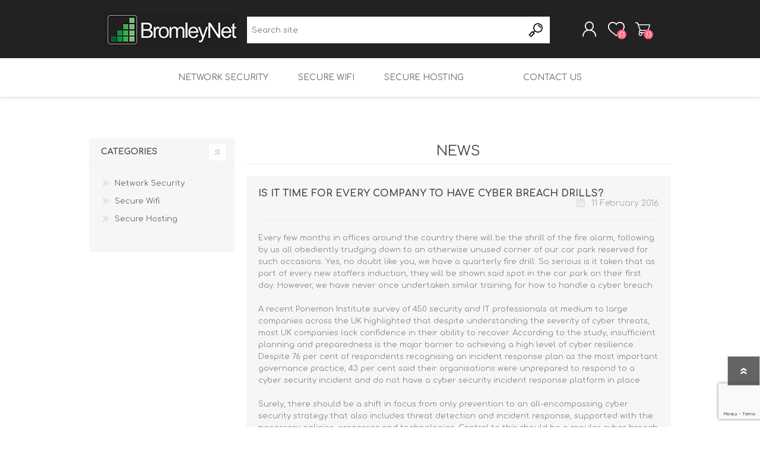

--- FILE ---
content_type: text/html; charset=utf-8
request_url: https://bromley.net/is-it-time-for-every-company-to-have-cyber-breach-drills
body_size: 7429
content:
<!DOCTYPE html><html lang=en class=html-news-item-page><head><title>Is it time for every company to have cyber breach drills?</title><meta charset=UTF-8><meta name=description content="Secure Hosting, Network Security, Backup  &amp; Secure Wireless Solutions provider - Bromleynet Limited"><meta name=keywords content="Secure Hosting,Secure Wifi,internet security solutions,data security solution,corporate web security,data loss protection,utm appliances,wireless network security"><meta name=generator content=nopCommerce><meta name=viewport content="width=device-width, initial-scale=1"><link href=/bundles/edxpcp0wgjwqd9elnyissu_buj_ehe1tndlz-fenwgs.min.css rel=stylesheet><link href=https://bromley.net/news/rss/1 rel=alternate type=application/rss+xml title="Bromleynet Limited - Secure Hosting - Secure Wifi &amp; Cyber Security Services: News"><link rel="shortcut icon" href=/icons/icons_3/favicon.ico><link rel=preload as=font href=/Themes/Prisma/Content/font/prisma.woff crossorigin><link href="https://fonts.googleapis.com/css?family=Comfortaa:400,700|Fira+Sans:400,700|Open+Sans:400,700|Playfair+Display:400,700&amp;subset=cyrillic,cyrillic-ext,greek,greek-ext,latin-ext&amp;display=swap" rel=stylesheet><body class="news-pages-body font-comfortaa item-type-1"><div class=ajax-loading-block-window style=display:none></div><div id=dialog-notifications-success title=Notification style=display:none></div><div id=dialog-notifications-error title=Error style=display:none></div><div id=dialog-notifications-warning title=Warning style=display:none></div><div id=bar-notification class=bar-notification-container data-close=Close></div><!--[if lte IE 7]><div style=clear:both;height:59px;text-align:center;position:relative><a href=http://www.microsoft.com/windows/internet-explorer/default.aspx target=_blank> <img src=/Themes/Prisma/Content/img/ie_warning.jpg height=42 width=820 alt="You are using an outdated browser. For a faster, safer browsing experience, upgrade for free today."> </a></div><![endif]--><div class=master-wrapper-page><div class=master-header-wrapper-parent><div class=master-header-wrapper><div class=header-wrapper><div class=header><div class=header-logo><a href="/" class=logo> <img alt="Bromleynet Limited - Secure Hosting - Secure Wifi &amp; Cyber Security Services" src=https://bromley.net/images/thumbs/0003874.png></a></div><div class=header-links-wrapper><div class=header-selectors-wrapper><div class=tax-display-type-selector><select id=customerTaxType name=customerTaxType onchange=setLocation(this.value) aria-label="Tax selector"><option selected value="https://bromley.net/changetaxtype/0?returnUrl=%2Fis-it-time-for-every-company-to-have-cyber-breach-drills">Show prices including VAT<option value="https://bromley.net/changetaxtype/10?returnUrl=%2Fis-it-time-for-every-company-to-have-cyber-breach-drills">Show prices excluding VAT</select></div></div><div class=header-links><ul><li><a href="/register?returnUrl=%2Fis-it-time-for-every-company-to-have-cyber-breach-drills" class=ico-register>Register</a><li><a href="/login?returnUrl=%2Fis-it-time-for-every-company-to-have-cyber-breach-drills" class=ico-login>Log in</a><li><a href=/wishlist class=ico-wishlist> <span class=wishlist-label>Wishlist</span> <span class=wishlist-qty>(0)</span> </a><li id=topcartlink><a href=/cart class=ico-cart> <span class=cart-label>Shopping cart</span> <span class=cart-qty>(0)</span> </a></ul></div><div id=flyout-cart class=flyout-cart data-removeitemfromcarturl=/PrismaTheme/RemoveItemFromCart data-flyoutcarturl=/PrismaTheme/FlyoutShoppingCart><span class=cart-qty>(0)</span><div class=mini-shopping-cart><div class=count>You have no items in your shopping cart.</div></div></div></div><div class="search-box store-search-box"><form method=get id=small-search-box-form action=/search><input type=text class=search-box-text id=small-searchterms autocomplete=off name=q placeholder="Search site" aria-label="Search site"> <button type=submit class="button-1 search-box-button">Search</button></form></div></div><div class=responsive-nav-wrapper-parent><div class=responsive-nav-wrapper><div class=menu-title><span>Menu</span></div><div class=search-wrap><span>Search</span></div><div class=personal-button id=header-links-opener><span>Personal menu</span></div><div class=wishlist-button><a href=/wishlist class=ico-wishlist> <span class=wishlist-label>Wishlist</span> <span class=wishlist-qty>(0)</span> </a></div><div class=shopping-cart-link><a href=/cart>Shopping cart</a> <span class=cart-qty>(0)</span></div></div></div></div></div><div class=overlayOffCanvas></div><div class=header-menu><div class=navigation-wrapper><div class=close-menu><span>Close</span></div></div><ul class="top-menu notmobile"><li><a class=with-subcategories href=/uk-firewall-security>Network Security</a><div class=plus-button></div><div class=sublist-wrap><div class=navigation-wrapper><div class=close-menu><span>Close</span></div><div class=back-button><span>Back</span></div></div><ul class=sublist><li><a class=with-subcategories href=/watchguard-firewalls>WatchGuard Firewalls</a><div class=plus-button></div><div class=sublist-wrap><div class=navigation-wrapper><div class=close-menu><span>Close</span></div><div class=back-button><span>Back</span></div></div><ul class=sublist><li><a class=with-subcategories href=/tabletop-firebox-appliances>Tabletop Firebox Appliances</a><div class=plus-button></div><div class=sublist-wrap><div class=navigation-wrapper><div class=close-menu><span>Close</span></div><div class=back-button><span>Back</span></div></div><ul class=sublist><li><a href=/watchguard-t15>WatchGuard T15</a><li><a href=/watchguard-t15-wireless>WatchGuard T15 Wireless</a><li><a href=/watchguard-t35>WatchGuard T35</a><li><a href=/watchguard-t35-wireless>WatchGuard T35 Wireless</a><li><a href=/watchguard-t55>WatchGuard T55</a><li><a href=/watchguard-t55-wireless>WatchGuard T55 Wireless</a><li><a href=/watchguard-t70>WatchGuard T70</a><li><a href=/watchguard-t35-r>WatchGuard T35-R</a></ul></div><li><a class=with-subcategories href=/rackmount-firebox-appliances>Rackmount Firebox Appliances</a><div class=plus-button></div><div class=sublist-wrap><div class=navigation-wrapper><div class=close-menu><span>Close</span></div><div class=back-button><span>Back</span></div></div><ul class=sublist><li><a href=/watchguard-m270>WatchGuard M270</a><li><a href=/watchguard-m370>WatchGuard M370</a><li><a href=/watchguard-m470>WatchGuard M470</a><li><a href=/watchguard-m570>WatchGuard M570</a><li><a href=/watchguard-m670>WatchGuard M670</a></ul></div><li><a href=/watchguard-support>WatchGuard Support</a></ul></div><li><a class=with-subcategories href=/multi-factor-authentication-2>Multi-Factor Authentication</a><div class=plus-button></div><div class=sublist-wrap><div class=navigation-wrapper><div class=close-menu><span>Close</span></div><div class=back-button><span>Back</span></div></div><ul class=sublist><li><a href=/watchguard-authpoint>WatchGuard AuthPoint</a></ul></div><li><a href=/watchguard-dnsgowatch>WatchGuard DNSWatchGo</a></ul></div><li><a class=with-subcategories href=/secure-wifi>Secure Wifi</a><div class=plus-button></div><div class=sublist-wrap><div class=navigation-wrapper><div class=close-menu><span>Close</span></div><div class=back-button><span>Back</span></div></div><ul class=sublist><li><a class=with-subcategories href=/watchguard-secure-wifi>WatchGuard Secure Wifi</a><div class=plus-button></div><div class=sublist-wrap><div class=navigation-wrapper><div class=close-menu><span>Close</span></div><div class=back-button><span>Back</span></div></div><ul class=sublist><li><a href=/watchguard-ap125>WatchGuard AP125</a><li><a href=/watchguard-ap225w>WatchGuard AP225W</a><li><a href=/watchguard-ap325>WatchGuard AP325</a><li><a href=/watchguard-ap322-outdoor-access-point>WatchGuard AP322</a><li><a href=/watchguard-ap327x>WatchGuard AP327X</a><li><a href=/watchguard-ap420>WatchGuard AP420</a></ul></div></ul></div><li><a class=with-subcategories href=/uk-hosting-colocation>Secure Hosting</a><div class=plus-button></div><div class=sublist-wrap><div class=navigation-wrapper><div class=close-menu><span>Close</span></div><div class=back-button><span>Back</span></div></div><ul class=sublist><li><a href=/uk-dedicated-servers>UK Dedicated Server Hosting</a><li><a href=/uk-virtual-hosting>UK Virtual Hosting</a><li><a href=/uk-colocation-hosting>Co-Location Services</a><li><a href=/uk-mail-services>E-Mail Solutions</a></ul></div><li><a href=/bromleynet-limited></a><li><a href=/contactus>Contact us</a></ul></div></div><div class=master-wrapper-content><div class=ajaxCartInfo data-getajaxcartbuttonurl=/NopAjaxCart/GetAjaxCartButtonsAjax data-productpageaddtocartbuttonselector=.add-to-cart-button data-productboxaddtocartbuttonselector=.product-box-add-to-cart-button data-productboxproductitemelementselector=.product-item data-usenopnotification=False data-nopnotificationcartresource="The product has been added to your &lt;a href=&#34;/cart&#34;>shopping cart&lt;/a>" data-nopnotificationwishlistresource="The product has been added to your &lt;a href=&#34;/wishlist&#34;>wishlist&lt;/a>" data-enableonproductpage=True data-enableoncatalogpages=True data-minishoppingcartquatityformattingresource=({0}) data-miniwishlistquatityformattingresource=({0}) data-addtowishlistbuttonselector=.add-to-wishlist-button></div><input id=addProductVariantToCartUrl name=addProductVariantToCartUrl type=hidden value=/AddProductFromProductDetailsPageToCartAjax> <input id=addProductToCartUrl name=addProductToCartUrl type=hidden value=/AddProductToCartAjax> <input id=miniShoppingCartUrl name=miniShoppingCartUrl type=hidden value=/MiniShoppingCart> <input id=flyoutShoppingCartUrl name=flyoutShoppingCartUrl type=hidden value=/NopAjaxCartFlyoutShoppingCart> <input id=checkProductAttributesUrl name=checkProductAttributesUrl type=hidden value=/CheckIfProductOrItsAssociatedProductsHasAttributes> <input id=getMiniProductDetailsViewUrl name=getMiniProductDetailsViewUrl type=hidden value=/GetMiniProductDetailsView> <input id=flyoutShoppingCartPanelSelector name=flyoutShoppingCartPanelSelector type=hidden value=#flyout-cart> <input id=shoppingCartMenuLinkSelector name=shoppingCartMenuLinkSelector type=hidden value=.cart-qty> <input id=wishlistMenuLinkSelector name=wishlistMenuLinkSelector type=hidden value=span.wishlist-qty><div class=master-column-wrapper><div class="center-2 four-per-row"><div class="page news-item-page"><div class=page-title><h1>News</h1></div><div class=page-body><div class=news-content><div class=news-head><h2 class=news-title>Is it time for every company to have cyber breach drills?</h2><div class=news-date>11 February 2016</div></div><div class=news-body><p>Every few months in offices around the country there will be the shrill of the fire alarm, following by us all obediently trudging down to an otherwise unused corner of our car park reserved for such occasions. Yes, no doubt like you, we have a quarterly fire drill. So serious is it taken that as part of every new staffers induction, they will be shown said spot in the car park on their first day. However, we have never once undertaken similar training for how to handle a cyber breach.<br><br>A recent Ponemon Institute survey of 450 security and IT professionals at medium to large companies across the UK highlighted that despite understanding the severity of cyber threats, most UK companies lack confidence in their ability to recover. According to the study, insufficient planning and preparedness is the major barrier to achieving a high level of cyber resilience. Despite 76 per cent of respondents recognising an incident response plan as the most important governance practice, 43 per cent said their organisations were unprepared to respond to a cyber security incident and do not have a cyber security incident response platform in place.<br><br>Surely, there should be a shift in focus from only prevention to an all-encompassing cyber security strategy that also includes threat detection and incident response, supported with the necessary policies, processes and technologies. Central to this should be a regular cyber breach drill so that staffers understand the process to help mitigate the damage should a breach occur.<br><br>A focus on incident response capability is also useful in enabling IT security teams to engage with board members, as the repercussions of the cyber breach hitting the proverbial fan is likely to be just what causes them to wake up in a cold sweat at night.<br><br>Cyber breaches are an unfortunate given in the world that we live, and indeed more prevalent than the chance of a fire within your office, so it is imperative to properly prepare and provision for them. By aligning staff, processes and technology for how to act once a breach occurs, organisations can improve their security posture and actually thrive in the face of future cyber security incidents.<br><br>Written by<p><br><a href=https://www.linkedin.com/in/mikepencavel>Mike Pencavel</a><br>WatchGuard UK</div></div><div class="fieldset new-comment" id=comments><div class=title><strong>Leave your comment</strong></div><div class=notifications></div><form method=post action=/is-it-time-for-every-company-to-have-cyber-breach-drills><div class=form-fields><div class=inputs><label for=AddNewComment_CommentTitle>Title:</label> <input class=enter-comment-title type=text id=AddNewComment_CommentTitle name=AddNewComment.CommentTitle> <span class=field-validation-valid data-valmsg-for=AddNewComment.CommentTitle data-valmsg-replace=true></span></div><div class=inputs><label for=AddNewComment_CommentText>Comment:</label> <textarea class=enter-comment-text id=AddNewComment_CommentText name=AddNewComment.CommentText></textarea> <span class=field-validation-valid data-valmsg-for=AddNewComment.CommentText data-valmsg-replace=true></span></div><div><input id=g-recaptcha-response_captcha_1823177813 name=g-recaptcha-response type=hidden><script>var onloadCallbackcaptcha_1823177813=function(){var n=$('input[id="g-recaptcha-response_captcha_1823177813"]').closest("form"),t=$(n.find(":submit")[0]),i=!1,r=!1;t.on("click",function(){return r||(r=!0,grecaptcha.execute("6LdbgmMcAAAAAKP-lmuPAcft3wKGXKMcjJ0Z3Zqf",{action:"NewsItem"}).then(function(r){$("#g-recaptcha-response_captcha_1823177813",n).val(r);i=!0;t.click()})),i})}</script><script async defer src="https://www.google.com/recaptcha/api.js?onload=onloadCallbackcaptcha_1823177813&amp;render=6LdbgmMcAAAAAKP-lmuPAcft3wKGXKMcjJ0Z3Zqf&amp;hl=en"></script></div></div><div class=buttons><button type=submit name=add-comment class="button-1 news-item-add-comment-button">New comment</button></div><input name=__RequestVerificationToken type=hidden value=CfDJ8JuNPVgF3CpEl6KMjrlUxvGUqN7K4JcWjD1VQZnqIwVxoYn5txAnaNHOE_ntevoLrsiefAb4qTWzxEyv_lxBZ0XWqEiqGmSxMc-op1ow8IL4l_dYH96e_nmmO8TG50uwqDu7P3r0jcNuSUyaWJicSVc></form></div></div></div></div><div class=side-2><div class="block block-category-navigation"><div class=title><strong>Categories</strong></div><div class=listbox><ul class=list><li class=inactive><a href=/uk-firewall-security>Network Security </a><li class=inactive><a href=/secure-wifi>Secure Wifi </a><li class=inactive><a href=/uk-hosting-colocation>Secure Hosting </a></ul></div></div></div></div></div><div class=footer><div class="footer-upper electronics-pattern"></div><div class=footer-middle><div class=footer-block><div class=title><strong>Information</strong></div><ul class=list><li><a href=/sitemap>Sitemap</a><li><a href=/abuse>Abuse</a><li><a href=/commitments>Commitments</a><li><a href=/complaints>Complaints</a><li><a href=/conditionsofuse>Terms and Conditions</a><li><a href=/bromleynet-limited></a><li><a href=/privacypolicy>Privacy policy</a><li><a href=/contactus>Contact us</a></ul></div><div class=footer-block><div class=title><strong>My account</strong></div><ul class=list><li><a href=/customer/info>Customer info</a><li><a href=/customer/addresses>Addresses</a><li><a href=/order/history>Orders</a><li><a href=/cart>Shopping cart</a><li><a href=/wishlist>Wishlist</a></ul></div><div class=footer-block><div class=title><strong>Customer service</strong></div><ul class=list><li><a href=/search>Search</a><li><a href=/news>News</a><li><a href=/recentlyviewedproducts>Recently viewed products</a><li><a href=/compareproducts>Compare products list</a></ul></div><div><div class=title><strong>Follow us</strong></div><ul class=list><li><ul class=social-sharing><li><a target=_blank class=facebook href="https://www.facebook.com/bromleynet/" rel="noopener noreferrer" aria-label=Facebook></a><li><a class=rss href=/news/rss/1 aria-label=RSS></a></ul><li class=address><span>Bromleynet Limited. Rowe Lane, Stanton Long. Shropshire. United Kingdom. TF13 6LP</span><li class=phone><span>03300881115</span></ul></div></div><div class=footer-lower><div class=footer-lower-wrapper><div class=footer-disclaimer>Copyright &copy; 2026 Bromleynet Limited - Secure Hosting - Secure Wifi & Cyber Security Services. A Bromleynet Limited Company All rights reserved.</div><div class=footer-tax-shipping>All prices are entered including VAT. Including <a href=/shippinginfo>shipping</a></div></div></div></div><div class=filter-options><div class=filters-button><span>Filters</span></div><div class=product-sorting-mobile>Sort</div><div class=product-display-mobile>display</div></div></div><script src=/bundles/1mejdcy-ntjb8_ju9ml4vk5q14av_hphykuu6ulc8s0.min.js></script><script>$(document).ready(function(){$(".header").on("mouseenter","#topcartlink",function(){$("#flyout-cart").addClass("active")});$(".header").on("mouseleave","#topcartlink",function(){$("#flyout-cart").removeClass("active")});$(".header").on("mouseenter","#flyout-cart",function(){$("#flyout-cart").addClass("active")});$(".header").on("mouseleave","#flyout-cart",function(){$("#flyout-cart").removeClass("active")})})</script><script>$("#small-search-box-form").on("submit",function(n){$("#small-searchterms").val()==""&&(alert("Please enter some search keyword"),$("#small-searchterms").focus(),n.preventDefault())})</script><script>$(document).ready(function(){var n,t;$("#small-searchterms").autocomplete({delay:500,minLength:3,source:"/catalog/searchtermautocomplete",appendTo:".search-box",select:function(n,t){return $("#small-searchterms").val(t.item.label),setLocation(t.item.producturl),!1},open:function(){n&&(t=document.getElementById("small-searchterms").value,$(".ui-autocomplete").append('<li class="ui-menu-item" role="presentation"><a href="/search?q='+t+'">View all results...<\/a><\/li>'))}}).data("ui-autocomplete")._renderItem=function(t,i){var r=i.label;return n=i.showlinktoresultsearch,r=htmlEncode(r),$("<li><\/li>").data("item.autocomplete",i).append("<a><img src='"+i.productpictureurl+"'><span>"+r+"<\/span><\/a>").appendTo(t)}})</script><script>var localized_data={AjaxCartFailure:"Failed to add the product. Please refresh the page and try one more time."};AjaxCart.init(!1,".cart-qty",".wishlist-qty","#flyout-cart",localized_data)</script><div class=scroll-back-button id=goToTop></div>

--- FILE ---
content_type: text/html; charset=utf-8
request_url: https://www.google.com/recaptcha/api2/anchor?ar=1&k=6LdbgmMcAAAAAKP-lmuPAcft3wKGXKMcjJ0Z3Zqf&co=aHR0cHM6Ly9icm9tbGV5Lm5ldDo0NDM.&hl=en&v=PoyoqOPhxBO7pBk68S4YbpHZ&size=invisible&anchor-ms=20000&execute-ms=30000&cb=wlnkbiyt10c8
body_size: 48828
content:
<!DOCTYPE HTML><html dir="ltr" lang="en"><head><meta http-equiv="Content-Type" content="text/html; charset=UTF-8">
<meta http-equiv="X-UA-Compatible" content="IE=edge">
<title>reCAPTCHA</title>
<style type="text/css">
/* cyrillic-ext */
@font-face {
  font-family: 'Roboto';
  font-style: normal;
  font-weight: 400;
  font-stretch: 100%;
  src: url(//fonts.gstatic.com/s/roboto/v48/KFO7CnqEu92Fr1ME7kSn66aGLdTylUAMa3GUBHMdazTgWw.woff2) format('woff2');
  unicode-range: U+0460-052F, U+1C80-1C8A, U+20B4, U+2DE0-2DFF, U+A640-A69F, U+FE2E-FE2F;
}
/* cyrillic */
@font-face {
  font-family: 'Roboto';
  font-style: normal;
  font-weight: 400;
  font-stretch: 100%;
  src: url(//fonts.gstatic.com/s/roboto/v48/KFO7CnqEu92Fr1ME7kSn66aGLdTylUAMa3iUBHMdazTgWw.woff2) format('woff2');
  unicode-range: U+0301, U+0400-045F, U+0490-0491, U+04B0-04B1, U+2116;
}
/* greek-ext */
@font-face {
  font-family: 'Roboto';
  font-style: normal;
  font-weight: 400;
  font-stretch: 100%;
  src: url(//fonts.gstatic.com/s/roboto/v48/KFO7CnqEu92Fr1ME7kSn66aGLdTylUAMa3CUBHMdazTgWw.woff2) format('woff2');
  unicode-range: U+1F00-1FFF;
}
/* greek */
@font-face {
  font-family: 'Roboto';
  font-style: normal;
  font-weight: 400;
  font-stretch: 100%;
  src: url(//fonts.gstatic.com/s/roboto/v48/KFO7CnqEu92Fr1ME7kSn66aGLdTylUAMa3-UBHMdazTgWw.woff2) format('woff2');
  unicode-range: U+0370-0377, U+037A-037F, U+0384-038A, U+038C, U+038E-03A1, U+03A3-03FF;
}
/* math */
@font-face {
  font-family: 'Roboto';
  font-style: normal;
  font-weight: 400;
  font-stretch: 100%;
  src: url(//fonts.gstatic.com/s/roboto/v48/KFO7CnqEu92Fr1ME7kSn66aGLdTylUAMawCUBHMdazTgWw.woff2) format('woff2');
  unicode-range: U+0302-0303, U+0305, U+0307-0308, U+0310, U+0312, U+0315, U+031A, U+0326-0327, U+032C, U+032F-0330, U+0332-0333, U+0338, U+033A, U+0346, U+034D, U+0391-03A1, U+03A3-03A9, U+03B1-03C9, U+03D1, U+03D5-03D6, U+03F0-03F1, U+03F4-03F5, U+2016-2017, U+2034-2038, U+203C, U+2040, U+2043, U+2047, U+2050, U+2057, U+205F, U+2070-2071, U+2074-208E, U+2090-209C, U+20D0-20DC, U+20E1, U+20E5-20EF, U+2100-2112, U+2114-2115, U+2117-2121, U+2123-214F, U+2190, U+2192, U+2194-21AE, U+21B0-21E5, U+21F1-21F2, U+21F4-2211, U+2213-2214, U+2216-22FF, U+2308-230B, U+2310, U+2319, U+231C-2321, U+2336-237A, U+237C, U+2395, U+239B-23B7, U+23D0, U+23DC-23E1, U+2474-2475, U+25AF, U+25B3, U+25B7, U+25BD, U+25C1, U+25CA, U+25CC, U+25FB, U+266D-266F, U+27C0-27FF, U+2900-2AFF, U+2B0E-2B11, U+2B30-2B4C, U+2BFE, U+3030, U+FF5B, U+FF5D, U+1D400-1D7FF, U+1EE00-1EEFF;
}
/* symbols */
@font-face {
  font-family: 'Roboto';
  font-style: normal;
  font-weight: 400;
  font-stretch: 100%;
  src: url(//fonts.gstatic.com/s/roboto/v48/KFO7CnqEu92Fr1ME7kSn66aGLdTylUAMaxKUBHMdazTgWw.woff2) format('woff2');
  unicode-range: U+0001-000C, U+000E-001F, U+007F-009F, U+20DD-20E0, U+20E2-20E4, U+2150-218F, U+2190, U+2192, U+2194-2199, U+21AF, U+21E6-21F0, U+21F3, U+2218-2219, U+2299, U+22C4-22C6, U+2300-243F, U+2440-244A, U+2460-24FF, U+25A0-27BF, U+2800-28FF, U+2921-2922, U+2981, U+29BF, U+29EB, U+2B00-2BFF, U+4DC0-4DFF, U+FFF9-FFFB, U+10140-1018E, U+10190-1019C, U+101A0, U+101D0-101FD, U+102E0-102FB, U+10E60-10E7E, U+1D2C0-1D2D3, U+1D2E0-1D37F, U+1F000-1F0FF, U+1F100-1F1AD, U+1F1E6-1F1FF, U+1F30D-1F30F, U+1F315, U+1F31C, U+1F31E, U+1F320-1F32C, U+1F336, U+1F378, U+1F37D, U+1F382, U+1F393-1F39F, U+1F3A7-1F3A8, U+1F3AC-1F3AF, U+1F3C2, U+1F3C4-1F3C6, U+1F3CA-1F3CE, U+1F3D4-1F3E0, U+1F3ED, U+1F3F1-1F3F3, U+1F3F5-1F3F7, U+1F408, U+1F415, U+1F41F, U+1F426, U+1F43F, U+1F441-1F442, U+1F444, U+1F446-1F449, U+1F44C-1F44E, U+1F453, U+1F46A, U+1F47D, U+1F4A3, U+1F4B0, U+1F4B3, U+1F4B9, U+1F4BB, U+1F4BF, U+1F4C8-1F4CB, U+1F4D6, U+1F4DA, U+1F4DF, U+1F4E3-1F4E6, U+1F4EA-1F4ED, U+1F4F7, U+1F4F9-1F4FB, U+1F4FD-1F4FE, U+1F503, U+1F507-1F50B, U+1F50D, U+1F512-1F513, U+1F53E-1F54A, U+1F54F-1F5FA, U+1F610, U+1F650-1F67F, U+1F687, U+1F68D, U+1F691, U+1F694, U+1F698, U+1F6AD, U+1F6B2, U+1F6B9-1F6BA, U+1F6BC, U+1F6C6-1F6CF, U+1F6D3-1F6D7, U+1F6E0-1F6EA, U+1F6F0-1F6F3, U+1F6F7-1F6FC, U+1F700-1F7FF, U+1F800-1F80B, U+1F810-1F847, U+1F850-1F859, U+1F860-1F887, U+1F890-1F8AD, U+1F8B0-1F8BB, U+1F8C0-1F8C1, U+1F900-1F90B, U+1F93B, U+1F946, U+1F984, U+1F996, U+1F9E9, U+1FA00-1FA6F, U+1FA70-1FA7C, U+1FA80-1FA89, U+1FA8F-1FAC6, U+1FACE-1FADC, U+1FADF-1FAE9, U+1FAF0-1FAF8, U+1FB00-1FBFF;
}
/* vietnamese */
@font-face {
  font-family: 'Roboto';
  font-style: normal;
  font-weight: 400;
  font-stretch: 100%;
  src: url(//fonts.gstatic.com/s/roboto/v48/KFO7CnqEu92Fr1ME7kSn66aGLdTylUAMa3OUBHMdazTgWw.woff2) format('woff2');
  unicode-range: U+0102-0103, U+0110-0111, U+0128-0129, U+0168-0169, U+01A0-01A1, U+01AF-01B0, U+0300-0301, U+0303-0304, U+0308-0309, U+0323, U+0329, U+1EA0-1EF9, U+20AB;
}
/* latin-ext */
@font-face {
  font-family: 'Roboto';
  font-style: normal;
  font-weight: 400;
  font-stretch: 100%;
  src: url(//fonts.gstatic.com/s/roboto/v48/KFO7CnqEu92Fr1ME7kSn66aGLdTylUAMa3KUBHMdazTgWw.woff2) format('woff2');
  unicode-range: U+0100-02BA, U+02BD-02C5, U+02C7-02CC, U+02CE-02D7, U+02DD-02FF, U+0304, U+0308, U+0329, U+1D00-1DBF, U+1E00-1E9F, U+1EF2-1EFF, U+2020, U+20A0-20AB, U+20AD-20C0, U+2113, U+2C60-2C7F, U+A720-A7FF;
}
/* latin */
@font-face {
  font-family: 'Roboto';
  font-style: normal;
  font-weight: 400;
  font-stretch: 100%;
  src: url(//fonts.gstatic.com/s/roboto/v48/KFO7CnqEu92Fr1ME7kSn66aGLdTylUAMa3yUBHMdazQ.woff2) format('woff2');
  unicode-range: U+0000-00FF, U+0131, U+0152-0153, U+02BB-02BC, U+02C6, U+02DA, U+02DC, U+0304, U+0308, U+0329, U+2000-206F, U+20AC, U+2122, U+2191, U+2193, U+2212, U+2215, U+FEFF, U+FFFD;
}
/* cyrillic-ext */
@font-face {
  font-family: 'Roboto';
  font-style: normal;
  font-weight: 500;
  font-stretch: 100%;
  src: url(//fonts.gstatic.com/s/roboto/v48/KFO7CnqEu92Fr1ME7kSn66aGLdTylUAMa3GUBHMdazTgWw.woff2) format('woff2');
  unicode-range: U+0460-052F, U+1C80-1C8A, U+20B4, U+2DE0-2DFF, U+A640-A69F, U+FE2E-FE2F;
}
/* cyrillic */
@font-face {
  font-family: 'Roboto';
  font-style: normal;
  font-weight: 500;
  font-stretch: 100%;
  src: url(//fonts.gstatic.com/s/roboto/v48/KFO7CnqEu92Fr1ME7kSn66aGLdTylUAMa3iUBHMdazTgWw.woff2) format('woff2');
  unicode-range: U+0301, U+0400-045F, U+0490-0491, U+04B0-04B1, U+2116;
}
/* greek-ext */
@font-face {
  font-family: 'Roboto';
  font-style: normal;
  font-weight: 500;
  font-stretch: 100%;
  src: url(//fonts.gstatic.com/s/roboto/v48/KFO7CnqEu92Fr1ME7kSn66aGLdTylUAMa3CUBHMdazTgWw.woff2) format('woff2');
  unicode-range: U+1F00-1FFF;
}
/* greek */
@font-face {
  font-family: 'Roboto';
  font-style: normal;
  font-weight: 500;
  font-stretch: 100%;
  src: url(//fonts.gstatic.com/s/roboto/v48/KFO7CnqEu92Fr1ME7kSn66aGLdTylUAMa3-UBHMdazTgWw.woff2) format('woff2');
  unicode-range: U+0370-0377, U+037A-037F, U+0384-038A, U+038C, U+038E-03A1, U+03A3-03FF;
}
/* math */
@font-face {
  font-family: 'Roboto';
  font-style: normal;
  font-weight: 500;
  font-stretch: 100%;
  src: url(//fonts.gstatic.com/s/roboto/v48/KFO7CnqEu92Fr1ME7kSn66aGLdTylUAMawCUBHMdazTgWw.woff2) format('woff2');
  unicode-range: U+0302-0303, U+0305, U+0307-0308, U+0310, U+0312, U+0315, U+031A, U+0326-0327, U+032C, U+032F-0330, U+0332-0333, U+0338, U+033A, U+0346, U+034D, U+0391-03A1, U+03A3-03A9, U+03B1-03C9, U+03D1, U+03D5-03D6, U+03F0-03F1, U+03F4-03F5, U+2016-2017, U+2034-2038, U+203C, U+2040, U+2043, U+2047, U+2050, U+2057, U+205F, U+2070-2071, U+2074-208E, U+2090-209C, U+20D0-20DC, U+20E1, U+20E5-20EF, U+2100-2112, U+2114-2115, U+2117-2121, U+2123-214F, U+2190, U+2192, U+2194-21AE, U+21B0-21E5, U+21F1-21F2, U+21F4-2211, U+2213-2214, U+2216-22FF, U+2308-230B, U+2310, U+2319, U+231C-2321, U+2336-237A, U+237C, U+2395, U+239B-23B7, U+23D0, U+23DC-23E1, U+2474-2475, U+25AF, U+25B3, U+25B7, U+25BD, U+25C1, U+25CA, U+25CC, U+25FB, U+266D-266F, U+27C0-27FF, U+2900-2AFF, U+2B0E-2B11, U+2B30-2B4C, U+2BFE, U+3030, U+FF5B, U+FF5D, U+1D400-1D7FF, U+1EE00-1EEFF;
}
/* symbols */
@font-face {
  font-family: 'Roboto';
  font-style: normal;
  font-weight: 500;
  font-stretch: 100%;
  src: url(//fonts.gstatic.com/s/roboto/v48/KFO7CnqEu92Fr1ME7kSn66aGLdTylUAMaxKUBHMdazTgWw.woff2) format('woff2');
  unicode-range: U+0001-000C, U+000E-001F, U+007F-009F, U+20DD-20E0, U+20E2-20E4, U+2150-218F, U+2190, U+2192, U+2194-2199, U+21AF, U+21E6-21F0, U+21F3, U+2218-2219, U+2299, U+22C4-22C6, U+2300-243F, U+2440-244A, U+2460-24FF, U+25A0-27BF, U+2800-28FF, U+2921-2922, U+2981, U+29BF, U+29EB, U+2B00-2BFF, U+4DC0-4DFF, U+FFF9-FFFB, U+10140-1018E, U+10190-1019C, U+101A0, U+101D0-101FD, U+102E0-102FB, U+10E60-10E7E, U+1D2C0-1D2D3, U+1D2E0-1D37F, U+1F000-1F0FF, U+1F100-1F1AD, U+1F1E6-1F1FF, U+1F30D-1F30F, U+1F315, U+1F31C, U+1F31E, U+1F320-1F32C, U+1F336, U+1F378, U+1F37D, U+1F382, U+1F393-1F39F, U+1F3A7-1F3A8, U+1F3AC-1F3AF, U+1F3C2, U+1F3C4-1F3C6, U+1F3CA-1F3CE, U+1F3D4-1F3E0, U+1F3ED, U+1F3F1-1F3F3, U+1F3F5-1F3F7, U+1F408, U+1F415, U+1F41F, U+1F426, U+1F43F, U+1F441-1F442, U+1F444, U+1F446-1F449, U+1F44C-1F44E, U+1F453, U+1F46A, U+1F47D, U+1F4A3, U+1F4B0, U+1F4B3, U+1F4B9, U+1F4BB, U+1F4BF, U+1F4C8-1F4CB, U+1F4D6, U+1F4DA, U+1F4DF, U+1F4E3-1F4E6, U+1F4EA-1F4ED, U+1F4F7, U+1F4F9-1F4FB, U+1F4FD-1F4FE, U+1F503, U+1F507-1F50B, U+1F50D, U+1F512-1F513, U+1F53E-1F54A, U+1F54F-1F5FA, U+1F610, U+1F650-1F67F, U+1F687, U+1F68D, U+1F691, U+1F694, U+1F698, U+1F6AD, U+1F6B2, U+1F6B9-1F6BA, U+1F6BC, U+1F6C6-1F6CF, U+1F6D3-1F6D7, U+1F6E0-1F6EA, U+1F6F0-1F6F3, U+1F6F7-1F6FC, U+1F700-1F7FF, U+1F800-1F80B, U+1F810-1F847, U+1F850-1F859, U+1F860-1F887, U+1F890-1F8AD, U+1F8B0-1F8BB, U+1F8C0-1F8C1, U+1F900-1F90B, U+1F93B, U+1F946, U+1F984, U+1F996, U+1F9E9, U+1FA00-1FA6F, U+1FA70-1FA7C, U+1FA80-1FA89, U+1FA8F-1FAC6, U+1FACE-1FADC, U+1FADF-1FAE9, U+1FAF0-1FAF8, U+1FB00-1FBFF;
}
/* vietnamese */
@font-face {
  font-family: 'Roboto';
  font-style: normal;
  font-weight: 500;
  font-stretch: 100%;
  src: url(//fonts.gstatic.com/s/roboto/v48/KFO7CnqEu92Fr1ME7kSn66aGLdTylUAMa3OUBHMdazTgWw.woff2) format('woff2');
  unicode-range: U+0102-0103, U+0110-0111, U+0128-0129, U+0168-0169, U+01A0-01A1, U+01AF-01B0, U+0300-0301, U+0303-0304, U+0308-0309, U+0323, U+0329, U+1EA0-1EF9, U+20AB;
}
/* latin-ext */
@font-face {
  font-family: 'Roboto';
  font-style: normal;
  font-weight: 500;
  font-stretch: 100%;
  src: url(//fonts.gstatic.com/s/roboto/v48/KFO7CnqEu92Fr1ME7kSn66aGLdTylUAMa3KUBHMdazTgWw.woff2) format('woff2');
  unicode-range: U+0100-02BA, U+02BD-02C5, U+02C7-02CC, U+02CE-02D7, U+02DD-02FF, U+0304, U+0308, U+0329, U+1D00-1DBF, U+1E00-1E9F, U+1EF2-1EFF, U+2020, U+20A0-20AB, U+20AD-20C0, U+2113, U+2C60-2C7F, U+A720-A7FF;
}
/* latin */
@font-face {
  font-family: 'Roboto';
  font-style: normal;
  font-weight: 500;
  font-stretch: 100%;
  src: url(//fonts.gstatic.com/s/roboto/v48/KFO7CnqEu92Fr1ME7kSn66aGLdTylUAMa3yUBHMdazQ.woff2) format('woff2');
  unicode-range: U+0000-00FF, U+0131, U+0152-0153, U+02BB-02BC, U+02C6, U+02DA, U+02DC, U+0304, U+0308, U+0329, U+2000-206F, U+20AC, U+2122, U+2191, U+2193, U+2212, U+2215, U+FEFF, U+FFFD;
}
/* cyrillic-ext */
@font-face {
  font-family: 'Roboto';
  font-style: normal;
  font-weight: 900;
  font-stretch: 100%;
  src: url(//fonts.gstatic.com/s/roboto/v48/KFO7CnqEu92Fr1ME7kSn66aGLdTylUAMa3GUBHMdazTgWw.woff2) format('woff2');
  unicode-range: U+0460-052F, U+1C80-1C8A, U+20B4, U+2DE0-2DFF, U+A640-A69F, U+FE2E-FE2F;
}
/* cyrillic */
@font-face {
  font-family: 'Roboto';
  font-style: normal;
  font-weight: 900;
  font-stretch: 100%;
  src: url(//fonts.gstatic.com/s/roboto/v48/KFO7CnqEu92Fr1ME7kSn66aGLdTylUAMa3iUBHMdazTgWw.woff2) format('woff2');
  unicode-range: U+0301, U+0400-045F, U+0490-0491, U+04B0-04B1, U+2116;
}
/* greek-ext */
@font-face {
  font-family: 'Roboto';
  font-style: normal;
  font-weight: 900;
  font-stretch: 100%;
  src: url(//fonts.gstatic.com/s/roboto/v48/KFO7CnqEu92Fr1ME7kSn66aGLdTylUAMa3CUBHMdazTgWw.woff2) format('woff2');
  unicode-range: U+1F00-1FFF;
}
/* greek */
@font-face {
  font-family: 'Roboto';
  font-style: normal;
  font-weight: 900;
  font-stretch: 100%;
  src: url(//fonts.gstatic.com/s/roboto/v48/KFO7CnqEu92Fr1ME7kSn66aGLdTylUAMa3-UBHMdazTgWw.woff2) format('woff2');
  unicode-range: U+0370-0377, U+037A-037F, U+0384-038A, U+038C, U+038E-03A1, U+03A3-03FF;
}
/* math */
@font-face {
  font-family: 'Roboto';
  font-style: normal;
  font-weight: 900;
  font-stretch: 100%;
  src: url(//fonts.gstatic.com/s/roboto/v48/KFO7CnqEu92Fr1ME7kSn66aGLdTylUAMawCUBHMdazTgWw.woff2) format('woff2');
  unicode-range: U+0302-0303, U+0305, U+0307-0308, U+0310, U+0312, U+0315, U+031A, U+0326-0327, U+032C, U+032F-0330, U+0332-0333, U+0338, U+033A, U+0346, U+034D, U+0391-03A1, U+03A3-03A9, U+03B1-03C9, U+03D1, U+03D5-03D6, U+03F0-03F1, U+03F4-03F5, U+2016-2017, U+2034-2038, U+203C, U+2040, U+2043, U+2047, U+2050, U+2057, U+205F, U+2070-2071, U+2074-208E, U+2090-209C, U+20D0-20DC, U+20E1, U+20E5-20EF, U+2100-2112, U+2114-2115, U+2117-2121, U+2123-214F, U+2190, U+2192, U+2194-21AE, U+21B0-21E5, U+21F1-21F2, U+21F4-2211, U+2213-2214, U+2216-22FF, U+2308-230B, U+2310, U+2319, U+231C-2321, U+2336-237A, U+237C, U+2395, U+239B-23B7, U+23D0, U+23DC-23E1, U+2474-2475, U+25AF, U+25B3, U+25B7, U+25BD, U+25C1, U+25CA, U+25CC, U+25FB, U+266D-266F, U+27C0-27FF, U+2900-2AFF, U+2B0E-2B11, U+2B30-2B4C, U+2BFE, U+3030, U+FF5B, U+FF5D, U+1D400-1D7FF, U+1EE00-1EEFF;
}
/* symbols */
@font-face {
  font-family: 'Roboto';
  font-style: normal;
  font-weight: 900;
  font-stretch: 100%;
  src: url(//fonts.gstatic.com/s/roboto/v48/KFO7CnqEu92Fr1ME7kSn66aGLdTylUAMaxKUBHMdazTgWw.woff2) format('woff2');
  unicode-range: U+0001-000C, U+000E-001F, U+007F-009F, U+20DD-20E0, U+20E2-20E4, U+2150-218F, U+2190, U+2192, U+2194-2199, U+21AF, U+21E6-21F0, U+21F3, U+2218-2219, U+2299, U+22C4-22C6, U+2300-243F, U+2440-244A, U+2460-24FF, U+25A0-27BF, U+2800-28FF, U+2921-2922, U+2981, U+29BF, U+29EB, U+2B00-2BFF, U+4DC0-4DFF, U+FFF9-FFFB, U+10140-1018E, U+10190-1019C, U+101A0, U+101D0-101FD, U+102E0-102FB, U+10E60-10E7E, U+1D2C0-1D2D3, U+1D2E0-1D37F, U+1F000-1F0FF, U+1F100-1F1AD, U+1F1E6-1F1FF, U+1F30D-1F30F, U+1F315, U+1F31C, U+1F31E, U+1F320-1F32C, U+1F336, U+1F378, U+1F37D, U+1F382, U+1F393-1F39F, U+1F3A7-1F3A8, U+1F3AC-1F3AF, U+1F3C2, U+1F3C4-1F3C6, U+1F3CA-1F3CE, U+1F3D4-1F3E0, U+1F3ED, U+1F3F1-1F3F3, U+1F3F5-1F3F7, U+1F408, U+1F415, U+1F41F, U+1F426, U+1F43F, U+1F441-1F442, U+1F444, U+1F446-1F449, U+1F44C-1F44E, U+1F453, U+1F46A, U+1F47D, U+1F4A3, U+1F4B0, U+1F4B3, U+1F4B9, U+1F4BB, U+1F4BF, U+1F4C8-1F4CB, U+1F4D6, U+1F4DA, U+1F4DF, U+1F4E3-1F4E6, U+1F4EA-1F4ED, U+1F4F7, U+1F4F9-1F4FB, U+1F4FD-1F4FE, U+1F503, U+1F507-1F50B, U+1F50D, U+1F512-1F513, U+1F53E-1F54A, U+1F54F-1F5FA, U+1F610, U+1F650-1F67F, U+1F687, U+1F68D, U+1F691, U+1F694, U+1F698, U+1F6AD, U+1F6B2, U+1F6B9-1F6BA, U+1F6BC, U+1F6C6-1F6CF, U+1F6D3-1F6D7, U+1F6E0-1F6EA, U+1F6F0-1F6F3, U+1F6F7-1F6FC, U+1F700-1F7FF, U+1F800-1F80B, U+1F810-1F847, U+1F850-1F859, U+1F860-1F887, U+1F890-1F8AD, U+1F8B0-1F8BB, U+1F8C0-1F8C1, U+1F900-1F90B, U+1F93B, U+1F946, U+1F984, U+1F996, U+1F9E9, U+1FA00-1FA6F, U+1FA70-1FA7C, U+1FA80-1FA89, U+1FA8F-1FAC6, U+1FACE-1FADC, U+1FADF-1FAE9, U+1FAF0-1FAF8, U+1FB00-1FBFF;
}
/* vietnamese */
@font-face {
  font-family: 'Roboto';
  font-style: normal;
  font-weight: 900;
  font-stretch: 100%;
  src: url(//fonts.gstatic.com/s/roboto/v48/KFO7CnqEu92Fr1ME7kSn66aGLdTylUAMa3OUBHMdazTgWw.woff2) format('woff2');
  unicode-range: U+0102-0103, U+0110-0111, U+0128-0129, U+0168-0169, U+01A0-01A1, U+01AF-01B0, U+0300-0301, U+0303-0304, U+0308-0309, U+0323, U+0329, U+1EA0-1EF9, U+20AB;
}
/* latin-ext */
@font-face {
  font-family: 'Roboto';
  font-style: normal;
  font-weight: 900;
  font-stretch: 100%;
  src: url(//fonts.gstatic.com/s/roboto/v48/KFO7CnqEu92Fr1ME7kSn66aGLdTylUAMa3KUBHMdazTgWw.woff2) format('woff2');
  unicode-range: U+0100-02BA, U+02BD-02C5, U+02C7-02CC, U+02CE-02D7, U+02DD-02FF, U+0304, U+0308, U+0329, U+1D00-1DBF, U+1E00-1E9F, U+1EF2-1EFF, U+2020, U+20A0-20AB, U+20AD-20C0, U+2113, U+2C60-2C7F, U+A720-A7FF;
}
/* latin */
@font-face {
  font-family: 'Roboto';
  font-style: normal;
  font-weight: 900;
  font-stretch: 100%;
  src: url(//fonts.gstatic.com/s/roboto/v48/KFO7CnqEu92Fr1ME7kSn66aGLdTylUAMa3yUBHMdazQ.woff2) format('woff2');
  unicode-range: U+0000-00FF, U+0131, U+0152-0153, U+02BB-02BC, U+02C6, U+02DA, U+02DC, U+0304, U+0308, U+0329, U+2000-206F, U+20AC, U+2122, U+2191, U+2193, U+2212, U+2215, U+FEFF, U+FFFD;
}

</style>
<link rel="stylesheet" type="text/css" href="https://www.gstatic.com/recaptcha/releases/PoyoqOPhxBO7pBk68S4YbpHZ/styles__ltr.css">
<script nonce="2vnCH34EhxCP2HEifjiBsw" type="text/javascript">window['__recaptcha_api'] = 'https://www.google.com/recaptcha/api2/';</script>
<script type="text/javascript" src="https://www.gstatic.com/recaptcha/releases/PoyoqOPhxBO7pBk68S4YbpHZ/recaptcha__en.js" nonce="2vnCH34EhxCP2HEifjiBsw">
      
    </script></head>
<body><div id="rc-anchor-alert" class="rc-anchor-alert"></div>
<input type="hidden" id="recaptcha-token" value="[base64]">
<script type="text/javascript" nonce="2vnCH34EhxCP2HEifjiBsw">
      recaptcha.anchor.Main.init("[\x22ainput\x22,[\x22bgdata\x22,\x22\x22,\[base64]/[base64]/MjU1Ong/[base64]/[base64]/[base64]/[base64]/[base64]/[base64]/[base64]/[base64]/[base64]/[base64]/[base64]/[base64]/[base64]/[base64]/[base64]\\u003d\x22,\[base64]\\u003d\x22,\x22w4Y5wrfCtlHCksKlGMK7w53DrSRcwqFYwohNwoNCwrLDrEzDv3rCtU9Pw6zCrsOLwpnDmWzCusOlw7XDqGvCjRLCgifDksOLUFjDnhLDhsOuwo/ClcKKCsK1S8KHNMODEcO4w5rCmcOYwqnCrl4tETodQlN2asKLNcOjw6rDo8OTwoRfwqPDiXwpNcKfcTJHKsOFTkZxw7gtwqEBCMKMdMOJIMKHesO8CcK+w58xQm/DvcONw7E/b8KXwp11w53Cn3/CpMObw7/CqcK1w57Do8OVw6YYwqhWZcO+wpN3aB3Dg8OrOMKGwpIYwqbCpHzCtMK1w4bDhwjCscKGVj0iw4nDlBETUTJpex95WixUw7XDgUV7IsOJX8K9Oz4Ha8K/w6zDmUdvdnLCgw9uXXUIMWPDrETDlhbChifCkcKlC8OHX8KrHcKcB8OsQmoSLRVKUsKmGnAmw6jCn8ORYsKbwqtSw6Unw5HDpMORwpw4wrTDsHjCksOLE8KnwpZyBBIFHBHCpjolOQ7DlD3CgXkMwokTw5/CoQIAUsKGIMOjQcK2w7/Dokp0LVXCksOlwpYew6YpwqnCncKCwpVob0gmCcKvZMKGwrRqw55Owo8wVMKiwp9ww6tYwo0Jw7vDrcOuNcO/UAVow5zCp8KoCcO2Lx3Ck8O8w6nDocKcwqQmZcKjworCrgPDjMKpw5/Dp8OcX8OewqDCssO4EsKNwo/Dp8OzTMOEwqliKcK6worCgcOiQcOCBcOPLDPDp0QAw45+w6HCk8KYF8Kww7nDqVh9woDCosK5wqxdeDvCusOEbcK4wqLCtmnCvzsvwoUiwoQqw49vKhvClHUtwojCscKBVcKmBmDCusKEwrs5w4/[base64]/[base64]/DvcOHwrwSaDjDhhwLG8OwSsO8w5BUwp/[base64]/[base64]/Ci2cEwpHDsMK0w4AjwpnDqGjDj0jDgFnCrMO3wrfDjBzDpsKhU8OpbgvDgMO/[base64]/DnMKrVDnCp8K+Alk7HcOZw5PDpzvDrVY5PsKHb33CisK8UiUKRMO/w4rDuMOEF3B+wpnCgBHCgsKQw5/Cs8Knwo8dwq/DpQAKw7oOwqNMwpxgfxbCh8OGwr4wwq8kPF0Awq1FO8KTwrvCjQxnIsOle8K6GsKew4nDvcOZCcKYLMKFw7XCiQjDmmTCkT7CmsKrwqXChMKbMnfDoXVYX8O/wq3CuFNTVhdaTkNyTcORwqZxAjwrCmpiw7cNw74mwp1MPMKAw4keCMOlwq8rwrHDkcOSIFs3JCTCni9vw6nCksKjF1wgwo9aCMOyw6bCjVXDlzsCw6QjOcORI8KgOQLDrQHDlMONwq/Dp8KwVCQNeF1Pw4o3w4Erw4fDtcOzH2LCmcKGw69HPRVrw55rw6LCoMOTw5MeM8OxwpDDsi7DvgVhHsOGwqVPOMKMVWDDjsKgwq5bwprCvMK2aSXDtsOywrM/w4EBw6bCkAU7T8KlPw0xWHrClsKbOj0LwrrDtMKoE8Oiw6DCthU/DcKSYcKtw4TCvlskYVzChRROYsKLMcK+w49CDSbCpsOYCT1lVy5nYhdhKsOHFE/DpmDDmm0hwrzDll5Pw6l3wovCsU/DuwJWDWzDgsOxXWHDiX8Qw43DhzfCtsO7U8O5HQ93wrTDum3CoUNwwobCuMKRBsOIDMOrwqbDo8OwPGFSLEzChcOCNRXDicKzOcKEccKUbS/CiEFjwoDDvDDCm1bDniYawoPDjcKQw43Cmh9zHcOHw7IPcDE/wrMOw7obAsOswqMUwo0RCyt/wpBfY8Kmw5zDpMOxw4MACMKNw5nDosOQwogjOX/Cj8KiRcKjQBrDrQFbwo3Dmz/CnQh8wrTCpcKEEMOLKnPCm8OpwqkQL8KPw43DhC5gwocEOsOVasOSw7rDh8OyJcKFw5R8EcOBJsOlQ21/[base64]/CtzHDt8O1wowjIFHDhWRqCQHCjMKsVTlQwqfClsO9WWVuEsK3Cm7CgsKORj/CqcO6w6pjcX9jMcKRO8KDN09Ma1bDh1zClxwUw4nDqMK/wq5adxvCgkhwP8K7w6/CgTrCgELCpMKMLcKJw6s0Q8KaMVYIw7pDLMKYMCNfw67Co24JIzlAwq/CvRF7wqwlwrxAel4uY8KDw5Nbw69UcsKGw54kFsKdNMK+OAzDocOdYi1hw6bCgMOBWwAENRfDt8Oqw797IBoAw74dwoPDq8KnK8Oew6Yyw4rDkQXDsMKowoDCusOCWcOCAMOLw4PDgsKoacK7ZMKNw7DDgT3CunzCo1YLNirDoMO/wpbDkDPCu8OEwo9Ew7DCiE0Dw7/DoQgnXsK0fHzCqEPDnz7Cij/ClsKgwqkdQ8Kzf8ODEMKuYsOKwoTCjMKmwoxFw44nw6RNeFjDrmHDtsKJT8Ocw6ZOw5TDql7Dq8OgPHVzFMOaKcKVH2nDs8OybgZcLMOdwoANCW3DugpCwp8BLMKAH3Qpw4rDnl/DkMO9wr1DOcOswoHCnl0nw5pycMO9FxzCnQXDrFwLNBnCusOFw5jDjT8eVkwRIsOVwoslwqhxw5zDqHMXPADClgbDvcKTSwzDk8Oswr0iw5UPwo4Twr5CQ8K4ZWJbecOlwqvCqloTw6LDq8OIwrxubMKMeMOKw4YJwqzCpBHCk8KOw47Cg8O4wrNFw4bDpcKdNAZ2w7/CmsKBw4wuSsKPUT82w6wfQFLDicOSw7ZVZcO0VHcMw6DCv0w/IldaW8OIw77DrwZIw4k8IMKoGsOKw47Di33CpnPDhsOtU8K2Ri/[base64]/DmsKaw4hDwqAERcKRMcK7Fz9Pw6HDoMOtw6XDiFfDnRoPwqTDlnsyBcObGlk+w5AAwoZNODrDn0Ffw4JfwpHCisK2w5zCt39obMKUw63Dv8KnPcO+bsOvw7Y6w6XDvcOSOcKWZcO/ZMOFLQTCskpSw4LCrMOxw4jDgjbDnsO1wrp2UXrDjGAswrxBPATCjCbDuMKlQ0ZRCMKsCcKKw4zDoh9Pw5rCpBrDhCDDrcOcwrgMf2/CtsKySTV9wrEcwqEww7bCucK4VR1owpXCo8K2w7YCZFTDp8Odw4jCtm1rw7DDr8K+DRt0YMOTF8O1w57DmzDDicOZwpDCqMOaAcO9RMKnFsOqw6zCgXDDjndxwr7CtVxqJzBBwr47Mm56wqLCjEvCqsO/K8OCKMOaScO+w7bCisK8W8KswpXCisO9PMOfw43DnsKFKDXDgTDDuEjDqw88WDAew4zDg3zCpsOVw4LCtcOxw6pHP8KRw7FMCTRTwplUw51MwpjDvUIcwqbCuw0pOcOZwozDqMK/ak3DjsOWKcObDsKFPBkqSlbCqsOydcKFwpsZw4PCtx4Cwoobw5DDmcK4TGBESDwGw7nDnQDCv0XCkg/Dh8OGO8KAw7XDog7DvMKBWjTDnR98w6ZnRsKEwpnDmsOAA8O0worCisKbWFfCrmnDjRPCl1PDgCErw4IkdMO9AsKOw40/c8KZwpDCoMKuw5o+I3fDlMO9NkIaKcO6Q8OBCDnCi0/Co8OIw5YlF1jCuCk+wowyOcOGWmxTwrPCj8ONCcKnw6fCkQFiVMKxVHRGbsO1XGXDhsK4aXbDjcOVwodYZMK5w6HDvcKzFSIOJxPCllY/ZcKVfSzCt8OWwrrCrcOuP8KCw7xFNMK7UcOCV0NQJGXDsS5vw5o1woDDr8OXDcOTT8ObQ3BSVAfCnQYDwq7Cq0fDjyAHfU8zw5xVSMK4w4FxdirCrsOUScKQTMOzMsKiYldJeQ/[base64]/dBzCoT3DiMOsw7lGbSvDp8Onw43CvR56T8KHwpsBw69zw580wpXCvXkAYAHDsEnCsMOde8OTw5p+wpLCvsKpwonDmcORUyBubCzDgRx5w47DrREHesOwB8KDwrbDqsO/woDChMKvwqUuZcO0wp3Cs8KJb8KCw4IHKcKBw43Cg8O1ecK3PgHDjh3DosK/w65eJ3NxVcKow5HChcKGwrhZw5xsw5ESwppDwpYuw59fLMK4LXhmwrPCt8OBwpPCpsKIYgITwq/[base64]/CcO+fMK/wrrDkVXDtVJMwojDhcKOw5kewr5Jw4rCscOfTD/DmEd9BVbCuBvCnhbCkT9MfRTCiMK7dyFWwpDCl1vDhcORAcOuDWlyIcOSRcKNw7fCsXrCisK5FsOZwqDCocOQw6kbeXbCosO0w6YOw5jCmsOBK8KvKsOKwozDlcO1wopoZMOrQsKqU8OFwqQPw6R5WGRCQwvCq8KJDGfDisOjw5Zvw43Dm8OrVUjDv1R/wpfCrxoaHFAZMMKPZsKbT0tiw63DtFAWw7TCpyJae8KVbQ3Ck8OXwqIIw5pwwps4wrDCqMKfwqPCuH3Ckms+w5N+YsKYfmLCpsK+OcOwUlXDmw8qwq7Con7Cr8KgwrnCoHccRDLDr8O3w6JpI8OUwo9FwonCrzrDojZQw6EDw51/[base64]/Dl8O9b8OcO8KXwpXDjgozZcOKwqczw7rCk189WsOZw6g9wpDDv8K/wqhsw5wjYD9fw6Q7bR/[base64]/VsOvwrvDs1Eqwrg0KsOOw5LCpMOhwqrDpjtGdiVWHhbDnMKYXznCqTp0XMKhPsO+wqNvw4fDusOEJ1hmVsOdZsKRecKywpYawpbCp8K6GMK6csO1w4dOTyNxw5o9wqJceD8pL1DCrsKFWE/[base64]/w7cAw6chw7I6wrlrw6TDrQrDhBpGw6nDglxIC0AsXX07wplIGXIgUELCqcORw5nDr2jCkGPDlBDCqHkyKSVwZMOSwqDDoCVgXcOYw6VzwozDi8Oxw5hKwrZpIcOyasOpFiHClsKww6FaEcOWw4B6wpTCrTjDjsOTfA/[base64]/Cm8KvHsKURsOiThLDrwzCnMOCwr/Dp8OWE3N5w63CqcOfwok9w7PCocO6wobDr8KVIF/[base64]/CvsOzEgdoOCEuw4nCp8O1OMK/BGvCtsOPGAkYRSQew4QccsKNwq3CrsOdwpp8AcO9OnUdwpbCgQd4d8KzwrfDnlY/agZiw7bDpMO2A8ODw4/[base64]/DvFh2w6XCusOjw7cgJcKhacOhwpDCkzLCoD3DpzINOsKdSVPDuzJiG8KUw5kjw6tGS8KfTBECw7/Ctzx1YQ4Bw7fClMKAOR/[base64]/DgVpvfsO0csOCw7FJIDMQw6xGU1bDvHbDvcOyw6rDlcKVwrkJwo5vw6lRdMO3wq8kwq/DlMKpw5sdw7nCmcKUR8OfV8OoHMKuHicrwr43w6d7GsO9wq8IZCnDusK/BsK8byLCr8OCwrzClX/CjcKAwqVPwqoSwrQQw7TChS81HMKvVFdcHcOjw5lKOEUnwoHCnUzCuTdNwqHChWPDmQ/[base64]/CjcO/wpp6XQxDFsKOw6ZLw7nDhcOGTcKhSMOZw6/Dl8KVG01fwp/[base64]/DjzwvwqXCq8OuSsKjw5o6wottwrrCocKOCmJqLi9CwqzDi8Kdw7Y/wojCuXrCmR4vCR7CisKEfCfDt8KINX/DtcKeWg/[base64]/DtcKZw6t/w5zDvCXCsMKswrtxTyZIHBMIwo/CrcK+TcOZfMKNZjPCnwzCtsKIw7olwpoGA8OUfRslw4nCl8KzBlRLcWfCrcKxDF/Du0NQRcOcGsKEcysuwpjCi8OvwpHDoSska8Ohw6nCrsKJw6Irw7xAwrxowoXDlcKTUsO+B8O/w5wFwr8tH8KTOmoIw7TClDgCw5DDry07wpPDgkzCknkWw6zDqsOZwqVNNQPDlsOVw6UvMsOfc8KKw6UjGcKZHWYjTnPDh8KPc8OaOcO7FzxaTcOPMMKdXmRpMQrDhMK0woc9esOAHXUaHTEow6bCjsO9d3bDnDPDvgrDkTzCnsKkwog1NMONwrTCvQ/Ct8O+ZTHDu286UzNOUcO7U8KaQTbDhy9fw7kgUi/CocKbwovCksO+DwUbw5XDk2JKQwXCjcKWwpXChcOrw67DhsKnw7/DvsKrwrELMDLCjcKQaEgmLMK/w6s+w7/ChMOfw6zCoRXDr8KcwonDoMKHwpcDOcKmF23CjMKZPMKWHsOBwq3DhgoWw5Z/[base64]/CjVtTUsKaw6jDp8KaecO+BsKnw40jU2bCsznCgSgdBlBCShkuN2MFw7IAw6UpwonCssKVF8KAw67CplZNHVMvTcOIbCHDocKlw5PDusK4f0TCi8O4NWfDisKdGHPDvTlxwqHCq3YNwr/DuDVnCgvDnMK+RCsFdwNXwr3DjxFlJCJhwp9iEMO/wpoRc8KLwqMewoUMAsOcwpDDnXgVwofDhkPCqMOKWkTDjsK4fsOIb8K7wqTCh8KRDkgUw5LDjCQrGsKvwp4VbzfDoyYfw6dtPmYIw5zCiHcewofDqcOYecKDwovCrg7Dh1MNw5/DtiJebx5WHnnDqAx/[base64]/w4HCgMKEW8OEFMOlL8KSw4bCr0LDsi/Cp8OwXsKMwqRDwrDDuThddXDDgRTCg1NVdAtiwpnDnFPCosO4cybCnsKgeMKqU8K6MGbCisKnw6fDsMKRCiLCpknDnktFw6DCjcKNw5bCmsKcwqhieVvDoMKGwrAuP8Oyw6/Cki/[base64]/DuyXCtXTDn8O9dcK9MsOxeMOVwrzDgsKNAGbCtF9HwqIiwow3w5/[base64]/Dm1EWw5YaKcOBbMKUUsKcQ8OidwTCnMOywog1cSPDrRY/w4DCsCwgwqtJTSRWw5YdwoZjw6zDgcKqWsKGbmoXw5gzOsKOwqDCvsK8WznCu31PwqY8w4bDn8OCEGrDrcK4cEHCsMO5wpfChsOYw5PCs8KoacOMF3nDkMKqD8KnwpUVRx7DjsOxwqk/dMKRwqLDg1wnYsOnK8KywqzDscKOShvChcKMMMKcwrPDuCbClj3DocOwAl1EwrXDjsOBRTAVw540woomF8Kawo1APMKDwrfDtTfCiyQnBsKJw4PDs3xSw73CrT98w7xLw64qw68gKX7DnhvCml/[base64]/woxIQMKyw5jCvTcEJDvCs8OOby1Pw4tXw4PCm8KdDsKXwrR/w5DCkcO4K3gdFcK3G8OhwpnCnV7Cv8KWw4zCmMOtNsO6woXDmsKrPjPCpcO+LcOjwolHLyoDAsOvwotQH8OcwrXDqTDDpcKYayDDtEjCucK3LsKcw7/[base64]/[base64]/DtEHCuk/DumnDvB7DqMKlw5bDk8Kbw69pwo3DsknDs8KYIS1ww70gwr7DssOwwoDChMOXwohqwrvDhsKnNAjCozzCk0NdOcOLcMOiLXxUOyjDhX84wqQAwoLDqRUVwo85wohGLk3CrcKKwpnChsKTfsOMGsKJe1/DpQ3DhFHCosOSMVDCmMOFCB80w4bDoXLCscO2wpbDpBTCpBoPwpRoVMO4Zm8VwqRoYD/CksKGwrw/w6gRb3HDtFhhw48XwpnDqTbDj8Kpw4UMDh7DqRjCrMKiCsK5wqB2w6Q7JsOuw7/CnX3Dph3DtMOrZMOaanrDpEQje8O7ZBY8w6rDqcO3aBHDo8OPw4JDQyTDhsK9w6TDpsO5w4pKFGfCkQfDm8KKPT4RLcO2NcKBw6DChMKYGVMEwqMJw5PCh8ODKcK7XMK/wqcrXQbDv0APdsO9w6N/w4/DkcOdYsKWwqfDlCJtQ0LDv8KHw5bCkhHDgMOzR8OqMMOFbQnDq8OJwqLDoMOWwpDDjMK2KiTDgxpKwrgaSMKROcK1SiTCjAQ8YTogwqHClg0qTRxtXMKMG8KOwoAdwpgoRsKsPz/Du1vDs8OZYVTDh1RJCsKBw4jCoVTDk8KZw4hbWjXCqMOkwqXDmn4gwqXDrULDp8K7w6LCrjfCh0zDssKUwoxoHcO9Q8Kvw6RtGkjCsWh1YsO6w6o+woTDrHXDiR3Dp8O6wrXDrmDCisKNw4PDr8K8bXlCC8KNwo/Dq8OrT2jDh3nCoMOJA3rCrsKnecOdwqXDiFPDrMO2w4jCnxN4w4gjw77CksOewp/CgEd1fBrDuFjDlcKoB8KsFBtbfiwab8KUwq9fwrXCq10Sw48RwrBLK2xVwqQvPSfCr3jDvTBAwrBJw5zDuMK4d8KfMANewprChcOQESR7wro0w5pfVRrDr8Oxw7UVEMO5wqbDgwRvasONwpDDlRZgwoxnVsKedH3DkXnCp8OPwoVbw7XDscO5wpbCgcKKLy/DpMKJw6tLGMOEwpDDqkZ1wrUuGSYhwox+w7/DrcOlShBlw61yw53CnsOFOcOEwo9Mw6sTXsKNwoI+w4bDlAdcewA0wpNkw5/DtMKpwoXCi0FOwq5pwpnDrlLDvsOjwpwHZMO2EDvCjmQJa0LDv8OWP8OwwpVhWVvCgAAQdsKfw7DCvsKnwq/Cl8Kewq/[base64]/woXDqkPDt8OewphJwoNCdVwMCSNLw7bCosOUwrRRTj/Dgx/[base64]/wo9rTsO/w6jDm8Kawo/DvG8Kw6tTw53Dg8OBF1Akw5fDq8OKwrDDhF7Dk8KLfElyw70gVDEowprCnxU6wr1BwpYhB8K9LGpkwoVuKsKHw7xSc8O3wrzDq8ODw5dLw7TCh8KUdMKkw4vCpsOHH8KcEcONw6RLw4TDt3txSE/[base64]/CocO5w53CsMK3w5vChhZow4Zdw7l8wrQUScKSwpkoAUbCi8OWSknDuUEDIl8ndhfCocK7w6bCtcKnwrPCqlvCgCUyFBnCvUx/OcKUw4bDtcOjwp7DpsO8HsKtGw7DnMO5w7pWw5RrLMOfV8OZY8KOwpVmHiVkasKKW8OBwqfCvE1TKljDncObNjhxXMOrVcOFCi9xAMKcwoJ/w5BKDGvChXQ/wpjDkBhzJRppw6vDmsKlwqgWKHfDvcOmwocJVgd1w7kOwo9bIcKSLQbChMOLwonCswYvLsOqwow9wqg3JMKNPcO+wol9DEY/A8O4wrzCjDPDhiY/wpFIw7LCgsKcwqZObxDCnWxyw5QCwpbDs8KjPRoCwqPCun4aAF48w5fDmMKncsOMw5HDhsKwwrDDqcK4wrsjwodfEgJ7aMOywo7DlzAZw4DDh8KKZcK8w6TDi8KJwo/DtcOFwoTDp8KwwoXDlRjDj3XCncK5wqlCUMOzwrMqNl3DswYEORTCpcKbUsKaQsOSw7zDlChaU8KZF0LDlcKYXcO8wq9JwoNRwqt/YcKxwohNKcOcUCkXwoJQw7/DjQnDhkRsFnfCiEfDujhIw7QzwrnCkHQyw57DhMOiwoEbDRrDglfDrMOgAVLDuMOTwpY5H8OAwobDgBwhw5U0wrzCgMKPw45dw4BpeQrCsSp/wpB1wrDDq8KGIUnCmDATOB7DuMKywpV8wqTClx7Dp8Kxw4PCrMKLPlQuwq5ew5oWHsOnXcK3w47CvcK/wo3CncONw6gqW27ClndgBG8Zw6dbAMK1w7tOwqJiwqbDucK2QsKYAC/ClFTCmWfCssOaOmc2w5XDt8ODa0jCowUWwqzDrcO5wqTDqFFOwpARKFXCj8O/wrFcwqdOwqQ6wonCjTPCvsOeeCbDhnENH2/DhsO0w7bCncKfa1Aiw7vDr8O3w6NYw6Q1w7VzIBPDv03DncKuwrjDscKew60mwqzCk1zChgVEw7rCgcKmVEZSw7sew63CoGsLd8KcWMOmUsOGeMOuwr/DrVvDqcOrw4zDllUSPMO7AsOmPUPDtwB/ScK7esKYwpPDrFAHdC/DoMO3wo/[base64]/CpUsiwprCtMK1wpXDhnnDg1bDqTnChG0+w6nCkGg/KsOpd23Di8OODsKewqzDlmsNBsKHGkDDuGLCpQhlw4lyw6nDshXDmAnDmWzCrHRiUsOsIMKoIcOCfyHDrcOvwp0ewofDvcKBw4zCnsO0woXDn8OOwqrCocOZw74/V0xdTnvCg8KQNGcrwqYQw508wr7CjjPDu8OQADnDtQTCulLClDNeaCjDtCFRdG0swpo/w5liai7DgsOtw5rDqsOkMkxzw5NcEsOzw5wXwrh2a8KMw6DCmCoaw4thwq7DnBAww7JpwrvDvxPDgkXCsMOYw6nCncKba8OWwqnDiUEnwpQ4wrtLwrhhQsOZw7RgCmZyJBvDpWTCtMO9w57CgRjCkcKZEHfDrMK/[base64]/DnsOxGcKHw5sjE8KYwrsqQnzDjTfDrcKNSMORa8O2wpDDshohfsOjVcOVwoFqw4NYwq9+woBSDMONIU7ChHU8wp84JVNEJn/[base64]/w6vDt2FvEmTDqsKvZyUewo/CncKJwoTDiXfDs8KHbUMyPk41wqgJwrTDnzzCsFtjwrRJd3zCgMKRasOwYsKkwqTCtcK6woDChF/Ci0s/[base64]/wq/Dh8KCLMKWwqPDjDoyw7NVw51+wojDvUvDssOibsO6eMKPcMOfK8OrEcKow7nCgy7DmMOIw77DoFHCjUrCohLCoQrDusKSwqxLCMOIHMK2DMKlw5ZQw49CwpkKw6ktw7ITwp04KG5GXsKSwrNMw5XDti5tLyIAwrLCrl4ewrYgw5o+w6bCk8Osw5/CuRZJw7ICDMKNNMKlZ8KAYMO4cWLCgRVPaQFIwq/CgcOpf8OeEQrDjcKiesO5w65zwqDCrXXCicOowp/[base64]/w4DDq8KtwqTCrzXDu8KjWcKQIMKiWMO7woU2CMO/woIHw7N9w48bTknDl8KTQsKAEgzDhcKHw7fCm0sow7wgK1I/wrLDngPCj8KYw5I/wrB/D0vCnMO0Y8KsYj4pH8Owwp7CiCXDuHjCssOGWcK8w6Ilw67CuTsqw5MMwqvCrsK/cWA8w7tmH8KvIcO7bD9ew4DCtcOpTwErwofCqRd1w4RCG8OjwqU4wo8Ww69LJ8Knw5www4gcYSR5b8OQwrQewpzCtVUWcWTDqVpZwp/[base64]/CsMORw7LDqcKmwobDkMKyDV/Co18AwrFMw5HDl8KbUEHCoiAQwrEpw5zDssKfw7/[base64]/woNxwqHDs8OKGz/Ct0cBbT/Dt8O/[base64]/[base64]/Do8OPRDnCvMKyw7AeclzCrhRuwolnw4NQEMKKwprCrm41RsOCw6oOwr7DlBjCoMOrFsKnP8O+BHfDnRDCvcOyw5zCuhdqWcO3w53CrsOaFyjDvcODwrBew5vCh8O1T8OUw6bCiMOwwrDCgMOzwoPDqMORRMKPwq3DvTA7NE/DocOkw5HCs8OxVmU3MsO4c2Qfw6Idw4bDm8KLwrbCsWTDuHwJw5YoNsK2OsK3R8KFwpFnw7DDmX5tw4JSwrzDo8Osw4ouwpFnwqDDp8O8dzoNw6kwdsK+GcOUfsKDahLDvzdcWsOfworCosOZwpMbw5EewoA/[base64]/[base64]/[base64]/[base64]/CsxHDoVpIwoRULcKDwrLDt8Odw7hIHMOaw5DCjXDCu14tR0Q3w6BZDE/CiMKFw5tVYxBaI1Atwp0Rw5VEDMKvL2tawrkww6tHcwHDiMOXwrR+w5zDu2F6dsOre3Y/RMO6w7XDq8OgOsKWNsO+QMK7w44VCUVowqdjGkXCuDPCrMK5w5sdwpMCwqQ5Em3CqMK+RwMDwpXDkMKcwo05w4jDg8OIw5JPfSsOw6M2w7fChMKscsOwwo9wVsKzw7h4FsOlw4NGGi7Cn2PChzzCnsK0f8Otw6fDnRhlw4wzw5cMwrl6w596w5R4wp8Bwp/CkT7CqWXCgTDCgQcEwr9MGsKAwoBGcBgaNAY5w6dCwoAOwqnCrmpBVcK6b8KvTsOYw6TDkFtBDcOQwpjCgcK6w6zCv8Kvw5bCqH9Uw4A5PivCv8Ktw4B/[base64]/CkkB5VsKEwpnCjcORNB14PsOPw6lZwq/[base64]/DtsOWcsKKbMOKcVYnwo/CnMKWw7bCucOjwqFyw5vChMOYTTwbDcKZKcOnHkkZwrzDv8Kod8OaZB9Lw47CoSXDoHFcAMOzXmgXwrbCu8Kpw5jDmEpRwpcYwp7DnnrCmy/CjsOgwo7CnyFfVMKzwoDCqBPCkD5vwrxYw6DDlcK/U35lwp0ew7PDr8KfwoNVIXTCk8OQA8OkI8KqDX5GEyIQAMKfw7cZLxLChcKoYcKoZcK1wrPCn8OWwq9Tb8KRCcOGZ29NV8KsXcKYKMKPw6QRN8ORwrfDoMK/XC7DiBvDjsOVGsK9wqIZw6nCksOSw5TCvMKSJUrDuMOALXXDncK0w7jCu8KDX0LCnMKpfcKBwo8vw6DCvcKNVV/CiFt6eMKzw5nCuEbCn1tdd17DssONSVHCkn3Dm8OPFHI6HWLDvSzCtsKTfUnDilbDrsODc8Oxw5kIw5DDvsOKwoNQw5nDoUthwrPCpVbCiBDDvcOyw6sCdybClcK5w53CpzPDq8K7F8OzwrUJZsOoIWzCsMKkwq7DqWTDv0J/[base64]/[base64]/DvBnCsMOMXyB+woQyUGwiw45AWcKNNMK7w4xsAMOkPyrCrXpIPAPDq8OMFcO2eEQVQizDv8OQcWTCjn/Cg1HCqXxnwprDvsOuPsOQw4PDncOJw4/DkFYGw7vCqS7DmADCug1bw7gzw7LDqMOZwqDCqMOOYsKrwqLDuMK+wpfDiWdScj/CpMKHaMOrwo9/entFw7RCC1bDgsOiw7DDsMO+HHbCvCbDuUDCmcOWwqApanDDgcObw7p4w53DjXMJHcO+wrIMPEDDjnRRw6zCjsKaGMORacK9w7A3dcOCw4fDssOCwq1gT8K7w67DnxV/b8KEwrzCt1fCm8KOTFxAZcO6CcK/w5QpNcKKwoFxZno5wqhzwok8wp/DkT/DrsK/GEs/wpc/w6Iaw4Ixw4xdEMKGYMKMacKCwq8Ow487wpzDmnpEwqcow5XCvibDn2QBWE55w6h5KsKQwrXCusOiwojDp8K0w7MawoViw4otw4Q4w5fDkFXCncKNd8KRZmo+SMKuwo5RQsOnKSR1YsOVTA7CiBBWwqJrQMK/DFTCsW3ChsK/AMOHw4fDnH3DuAnDvQc9EsOcw5XCpWUFXXvCvMKMKcKvwr4XwrZ0w7fCoMOTIFRJUFdoHcOVQMOYKsK1a8Knbm4+MiI3w5gNGcOZeMK3asKjwp3ChsOSwqIswofCpkthwp0twobDj8KuVcKZTV4/wojCiCMMZ38cYAphw7NBc8K1w4DDmjvChg3Cu0N7PMOFJ8Ktw5HDnMKuQB/Dj8KPAlbDjcOXOMO4DSYTCMOQwpLDn8KgwrnCoE7DtsOuFcKvw4rDlMKrfcKgOcKsw7d+GW0+w6TDi1/[base64]/Dm3Imw5fDt8O8VsOgw7bDjmfCgyM5w6sJwoRMU8O/woXCs8OvSxNBGDnDpRgOwq3DscK+w7QnND3DgBMpw7pPGMO6wrTCtzI7w71jBsOuwqgqw4ciRyISwpNIAkQaFWPDl8K2woEVwojCslp1W8KiY8OAw6RpKkTDniEaw6J2PsO5wr0KKlHDt8KHwr1+Y2g5wp/CqlMqTWIiwphGesK/[base64]/wp7CrcKneMOew5pgwpRmw68YMwPCkjQdTiLChiPDrsKLw7jCgy5QZsOkwrrCjsK4ZcK0w5vCoEM7w6bCuzJawp5JHsO6KVzCo1NwbsOAPcKvVcK4w5MxwqUFLcOpw6XClsKNanLCnMOOw6vCpsK/wqRCw7YICks3w7XCu245OMOmQ8KRUcKuw69NBGXCtWYmRDlSwqbCiMKpw7xAZsKqBnFuMwY3QcOaTQkpMMOpVsOuJycSWMKXw5fCosOyw5nCr8KLcB3Di8KmwoPCuTcew7VCwrvDiR7ClXXDiMOsw5LCjnMpZkYAwrhFJh3DgHbDhmh4L2RrCMKsV8Kmwo/[base64]/U8OBwrPDi8O1wo7DuMOxNmfDjVHDk8OhUMK7w7NHwq7CtcOlwohww5RzSG46w7vCvsKNUMOUw5gbwr/CjFTDlBPClsOaw7/[base64]/Cu8K3DQDDlVIOO3/CmsKUX8O4wpdFw43DocO9IjEOLcOeCFhtUMOqdE/DuC5Dw6DCrndAwrXCuDHCrx81wrQxwqvDkMOfwqfDjx5+e8Old8KuRhhxTT3DujDCi8KAwpvDpRBKw5LDiMKROsKPKsOORMKdwq7CilHDtsODw6ZVwpFBwq/[base64]/Dv0DCjyA4w5bCt0vDnGPDucOwwrPDsWkWW1jCqsOLwpNmw4hPKsKBbBbCsMK1w7fDtSc9XW/DtcOMwq17MHLDssOvwo1/wqzCusO9f35IH8Kyw4lXwpDDs8OjKsKow7vCvcKxw6h/WGNOwpLCiSXCgMKEw7HCusKhCMKNwrDCkg0vwoLCkHYGwoLCnHc2w7FZwoLDn3ctwrI6wp/ClcOAdSbDmEPChA/[base64]/[base64]/DhMKFZmPChwMHwqnCuAYGwoVgwr4wwpYAw7bDgMOXO8Oow7Z0TCknZsOcw6lgwqkoQhVDNgzDrU7CjmJtw4/Doz9nM1MGw5JNw7TDo8Oqe8Kqw4/DpsKGXsOKJ8O8wqcBw77ConRZwod9wolXC8Otw6jClsOnS3fCiMOiwqFjBcOXwrnCrMKfJcORwoR8ci7Dr28gwpPCoRrDiMOxEsO7bhUiw4bDmTt5wpxJcMKCCBHDt8Ktw7U/wrXCgcKaScOzw5AbKMOAHsOyw74yw7ldw7vCtsOYwqY7w4jCpsKHwrDDhcOeG8O3w6EGT0oTacKmVGDCmWLCu2/DisK/f0sswqtnw5U8w73Clghew6vCusO7wpgtBMK9wqrDqRwywrd4RhzCkV8Bw7puFQZeXQPCvCdFKBlDwo1owrNpw4LCt8Okw7vDkn7DnGZLw4/DsG9UdkHCqcKSZEUCwqhCHxTCsMO7w5XDqSHCjsOawrRRw7vDrsODAcKJw74zw4LDtsOVScKIAcKdw53CqBzCiMOvTMKpw5ANwrQdYcOCw7wDwqExw5HDkRXCqX/DsB9oPsKvSsKcO8Kaw7QXYGsTFMKXaCnCrC9jA8KCwopgBi84wrPDqHTCq8KVWMOTw53Dq3XDlcO3w7LCjnsEw5rClT/DocO4w7R0acKSL8OIw6HCsnp3FsKEw6QeK8Obw4UTwoBhJXh5wqDCjsOAwoc3SMKKw5fCljUZdMOvw7IkccK+wqBtKsOUwrXCqGnCssOkTcOdKXDDuRwRw7HCvm/[base64]/w48AwrdvwqDCjsKTwrNzPiRPE2gGFHzChUbCscO/wq1jw5JQCsOawqRQRjgHw6kKw4/DmcK3wpR0FSLDocKwUcO5RsKKw5vCq8OtM1TDsh8LP8K+bsOBw5PDvlcoCgh7BMOjd8KuAMOCwqtbwqjCjMKtdz/CgsKjwpxJwrQ3wqjCkVoaw5ZCOiNtwoHCl1M0fH4NwqLCgE4PfhTDpMOwY0XDjMKwwq9Lw6ZxWMKmegdhccORK1hkw7d/wrkiw5DDkMOrwpw2AStCwqdxNcOUwqzCvWBiCxFPw68dNHrCq8K3wrxEwrMxwr7DksK1w6Nuw4VrwqLDhMK4wqHCnEHDtcKAXA9zXX8wwrQDw6dse8KQw6/[base64]/OC90w4zCjA1LwqkRE8KfYcKgwp7Cg3rCsMOwK8Kdwq9BVlvDs8Oaw71Yw4wUw4DCpcOVV8K/[base64]/Dr0k/WSYfNFDCtMOLEjV/X8KaXjVdw5dGEnEsXm4iIV0zwrTDq8K3wqXCtmrCpAcwwqAFw7XDuG/Cr8Kaw4wILhZCD8OZw43CmHxXw53DrsK+eVDDn8OaDMKJwq4twq7DoWFeezU0AHXCq0dmLsOywpY7w4ZvwoBkwoDCrMOfwpYpVQlKMsKuw5RWUMKHfMOaLxjDvxorw5PChwfDtcK1SE/DtMOnwoXCiGMZwo/[base64]/TxIgeSHCvF/CrALDucOgesOZwpTDrMOvJAFcQA3Colk7MzkjNMKCwo1rwqwhSzAHMMO3w5wze8ODw4x/BMOnwoMvw53CiXzCnCZ6SMKRwozCgsOjw5fDncOMwr3DqsKSw57DnMKRwpcSwpVmEsOiMcKNw6hgw7PCkTpWMUkmKMO6KjN2ecORHizDt3xNfk0KwqHChcO7w7LCnsKic8OOWsKNfC5kw5Qlw63CuQ9heMOAcgLCmzDCisOxP2rDv8OXJcO7Z1xlPsK/M8KNCXjDn3Bawr0vw5I4RsOnw5LCusKewofCgsOAw5kHw7FCw5zCgSTCscKawprCgD/CvcO2wrEqP8KxRz3CiMKMFsKPMcOXwqzClzPDt8KeesOKWEAFw7bCqsOEw7ZFXcKbw6PCtErCisKHPMKbw5Fhw7PCscOUwpvClTMUw4Elw5DDmcOBO8Kzw6TCrsKgV8OUMQ1mw4VAwpJZw6HDpzvCqsOeCDAYw4jDvsKqUSsSw4/Ck8K5w5ElwoTDi8O1w4PDh25Je1DCtjgOwrPDnMOnHjbCrcKKSMK1B8KmwrXDmhlEwrfChUcNElnDsMOteX9zUhBYw5Zmw51uL8KHd8K8KzoGAxLDk8KIfUkqwo4Kw7BcGsOKFHsRwpTDsQx/w6TCnDhrw6zCmcKzXFBUb2dBeFwkw5/[base64]/Dj8KRw68ZfzfCt8K2w6fDu8KTwqTChTJZw4Nmw6/DvS/DvMO+eW5FP00iw6RYZ8Kyw5V0XkTDrcKIw5vDvXUgOcKGNcKYw7cOw6BwIcK3FELCggwyYsKKw7pnwpIRZHhkw5kwRUvCsBDChMKdw4djDMKpeG3DucOrw6vCnxnCscOWw7LCocOobcOGDlLCtsKDw7/CmRUpbGDCu0DDrCLDmcK0bAZ8W8KoYcOnGFd7MTkOwqlOXS7DmGFpByBLOcO/AAfCn8O/w4LCnC4gU8OVTX7DvjjDhsKtfkphwoVFK13CtXk/w5fCgxfDpcK3WCbDtsOYw4clPsOIBMO6QjLCjjsXwqXDih/CuMKGw7LDlMK/MW14w4ZUw7M7MMKlDcOnwpPCj2RAwqLDnzJKwoPDnkXCpQYVwpAcOcOeS8KvwoIGBT/DrR1BBcKKBXfCosKTw5NAwpFEw60jwobDlMOJw43CgH7DvnBZCsOVTWBXVH/DpEZ/wrjChwTCi8O+Gl0Fw78gOWd4w4XCgMOGJEnCn20RTcKrCMKzDcKiRsOmwpB7w7/CsA8rElHDqGTDvHHCsHVodMO/w4RYFsKMDmALw4zDgsKBZg\\u003d\\u003d\x22],null,[\x22conf\x22,null,\x226LdbgmMcAAAAAKP-lmuPAcft3wKGXKMcjJ0Z3Zqf\x22,0,null,null,null,1,[21,125,63,73,95,87,41,43,42,83,102,105,109,121],[1017145,362],0,null,null,null,null,0,null,0,null,700,1,null,0,\[base64]/76lBhnEnQkZnOKMAhk\\u003d\x22,0,0,null,null,1,null,0,0,null,null,null,0],\x22https://bromley.net:443\x22,null,[3,1,1],null,null,null,1,3600,[\x22https://www.google.com/intl/en/policies/privacy/\x22,\x22https://www.google.com/intl/en/policies/terms/\x22],\x22hVim3wfEifLo+1vstzONZin2fOJdUlNCHy6t15ucnHQ\\u003d\x22,1,0,null,1,1768928215456,0,0,[17],null,[74],\x22RC-w7RifRyfqyooqg\x22,null,null,null,null,null,\x220dAFcWeA4sz2KmfXEsXJVpzdkf3s_DSsIAdQ9k_dCQXBZRWy6aVETOR1FoAw8wX4lsBoeIInta049UzTDzhIAKqqk7wjz_0orUHA\x22,1769011015542]");
    </script></body></html>